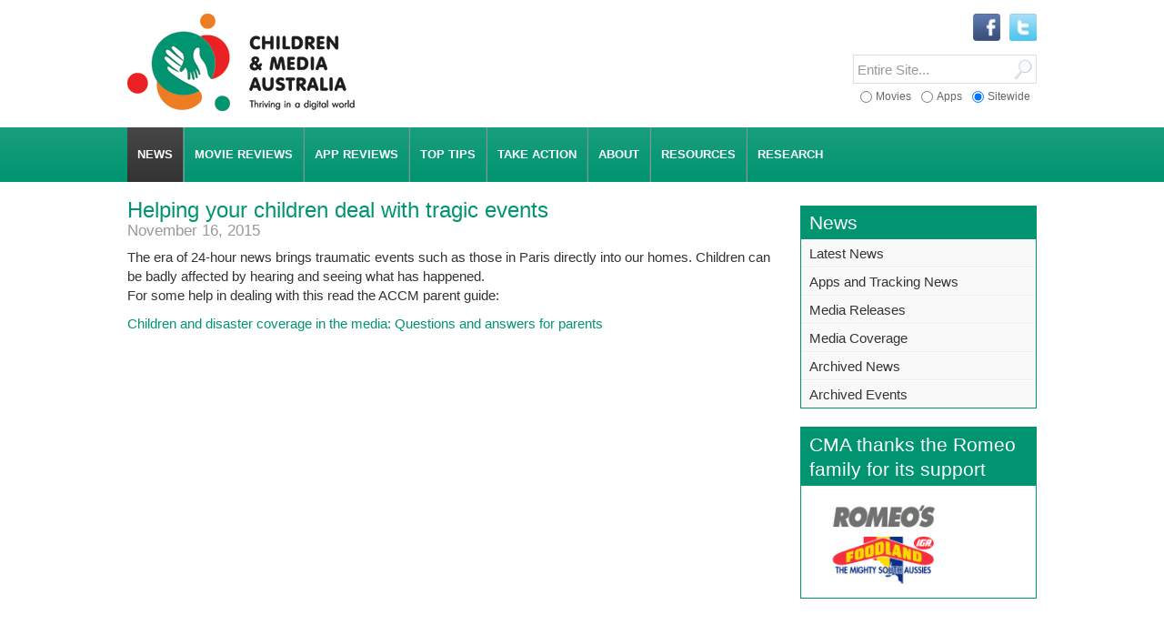

--- FILE ---
content_type: text/html; charset=UTF-8
request_url: https://childrenandmedia.org.au/news/news-items/2015/helping-your-children-deal-with-tragic-events
body_size: 5153
content:
<!DOCTYPE html>
<html lang="en" class="no-js">
<head>

<title>Helping your children deal with tragic events - Children and Media Australia</title>

<base href="https://childrenandmedia.org.au/" />
<meta http-equiv="Content-type" content="text/html, charset=utf-8" />
<meta name="viewport" content="width=device-width, initial-scale=1.0">
<meta name="apple-mobile-web-app-title" content="Children and Media Australia">
<meta name="robots" content="all, follow" />



<!-- p r e f e t c h -->
<link rel="dns-prefetch" href="//cdnjs.cloudflare.com">
<link rel="dns-prefetch" href="//ajax.googleapis.com">
<link rel="dns-prefetch" href="//code.jquery.com">

<!-- c s s -->
<link rel="stylesheet" href="/equity/css/screen.css" type="text/css" media="screen">
<link rel="stylesheet" href="/equity/css/mediaqueries.css" type="text/css" media="screen">
<link rel="stylesheet" href="/equity/css/print.css" type="text/css" media="print">
<!--[if lte IE 9]> <link rel="stylesheet" href="/equity/css/iehacks.css" media="screen"> <![endif]-->
<!--[if IE 8]> <link rel="stylesheet" href="/equity/css/ie8hacks.css" type="text/css" media="screen"> <![endif]-->



<!-- r s s -->
<link rel="alternate" type="application/rss+xml" title="Children and Media Australia RSS feed" href="rss-feed">

<!-- i c o n s -->
 <!-- legacy -->
<link rel="shortcut icon" type="image/x-icon" href="/equity/images/bm/favicon.ico">
 <!-- generic -->
<link rel="icon" sizes="32x32" href="/assets/cache/images/equity/images/bm/icon64-32x32-bdb.png">
<link rel="icon" sizes="64x64" href="/equity/images/bm/icon64.png">
<link rel="icon" sizes="96x96" href="/equity/images/bm/icon96-and.png">
<link rel="icon" sizes="128x128" href="/assets/cache/images/equity/images/bm/icon256-128x128-c2c.png">
<link rel="icon" sizes="256x256" href="/equity/images/bm/icon256.png">
<link rel="icon" sizes="512x512" href="/equity/images/bm/icon512.png">
 <!-- iOS -->
<link rel="apple-touch-icon" sizes="120x120" href="/equity/images/bm/icon120-ios.png">
<link rel="apple-touch-icon" sizes="152x152" href="/equity/images/bm/icon152-ios.png">
<link rel="apple-touch-icon" sizes="167x167" href="/equity/images/bm/icon167-ios.png">
<link rel="apple-touch-icon" sizes="180x180" href="/equity/images/bm/icon180-ios.png">
 <!-- android -->
<link rel="manifest" href="/equity/images/bm/android-manifest.json">
<link rel="icon" sizes="192x192" href="/equity/images/bm/icon192-and.png">
 <!-- windows -->
<meta name="msapplication-config" content="/equity/images/bm/browserconfig.xml">
<meta name="msapplication-TileImage" content="/equity/images/bm/icon144.png">
<meta name="msapplication-TileColor" content="#ffffff">
<meta name="application-name" content="Children and Media Australia">

</head>
<body id="bd2007">
<a name="anchorTop"></a>

<div id="wrapper">


<!-- header -->
<div id="hdbox" role="banner">
 <div class="wrapper">

 <div id="logo">
  <a href="/" title="ACCM home" class="th"><img src="/equity/images/logo-cma-slogan.png" alt="Children and Media Australia logo" /><span>CMA - Children and Media Australia</span></a>
 </div>

 <div class="srchbx">
  
 <form id="ajaxSearch_form" role="search" action="search" method="post">
  <div id="srchSW" class="srchr">
   <input type="hidden" name="advsearch" value="oneword" /> 
   <input type="submit" name="sub" value="" title="Click to Search" />
   <div class="wrap"><input type="text" name="search" value="" title="Search entire site" placeholder="Entire Site..."/></div>
  </div>
 </form>


  
 <form id="ajaxSearch_form" role="search" action="app-reviews/search-app-reviews" method="post">
  <div id="srchAPP" class="srchr">
   <input type="hidden" name="advsearch" value="oneword" /> 
   <input type="submit" name="sub" value="" title="Click to Search" />
   <div class="wrap"><input type="text" name="search" value="" title="Search App Reviews" placeholder="App Reviews..."/></div>
  </div>
 </form>


  
 <form id="ajaxSearch_form" role="search" action="movie-reviews/search-movie-reviews" method="post">
  <div id="srchMOV" class="srchr">
   <input type="hidden" name="advsearch" value="oneword" /> 
   <input type="submit" name="sub" value="" title="Click to Search" />
   <div class="wrap"><input type="text" name="search" value="" title="Search Movie Reviews" placeholder="Movie Reviews..."/></div>
  </div>
 </form>


  <div id="srchOpt">
 <form>
  <fieldset>
   <label class="first"><input type="radio" name="option[]" data-rel="srchMOV" /><span>Movies</span></label>
   <label class="middle"><input type="radio" name="option[]" data-rel="srchAPP" /><span>Apps</span></label>
   <label class="last"><input type="radio" name="option[]" data-rel="srchSW" checked /><span>Sitewide</span></label>
  </fieldset>
 </form>
</div>
 </div>

 <!-- socials -->
<div class="socnet clearfix" role="navigation" aria-label="Social Navigation">

<ul>
<li><a href="http://twitter.com/Children_Media" title="Follow us on Twitter" target="blank" class="th"><img src="equity/images/logo-twitter.gif" alt="Twitter logo" /></a></li>
<li><a href="http://www.facebook.com/pages/Australian-Council-on-Children-and-the-Media/430715006974308" title="Find us on Facebook" target="blank" class="th"><img src="equity/images/logo-facebook.gif" alt="Facebook logo" /></a></li>
</ul>

<!-- facebook like button -->
<div id="fbLiker" class="fb-wrapper">

<div id="fb-root"></div>
<script>(function(d, s, id) {
  var js, fjs = d.getElementsByTagName(s)[0];
  if (d.getElementById(id)) return;
  js = d.createElement(s); js.id = id;
  js.src = "//connect.facebook.net/en_US/all.js#xfbml=1";
  fjs.parentNode.insertBefore(js, fjs);
}(document, 'script', 'facebook-jssdk'));</script>

<div class="fb-like" data-href="https://www.facebook.com/pages/Australian-Council-on-Children-and-the-Media/430715006974308" data-width="150" data-layout="button_count" data-show-faces="true" data-send="false"></div>

</div>
<!-- end facebook like button -->

</div>
<!-- end socials -->

  <div class="clear"></div> 
 </div>
</div>
<!-- end header -->


<!-- menu box -->
<div id="navbox" role="navigation">
 <div class="wrapper">

  <div id="navhider" role="button">
   <p><a id="navtoggle" href="javascript:void(0);" title="toggle menu">menu
   <span class="down">&#9660;</span><span class="up">&#9650;</span></a></p>
  </div>

  <div id="nav" class="main" role="navigaton" aria-label="Main Navigation">
 <ul>
  <li class="first active"><a href="/news/" class="has-drop" aria-haspopup="true" aria-expanded="false" ><span>News</span></a> <ul>
  <li class="first"><a href="/news/latest-news" title="Latest News on Children and the Media" >Latest News</a></li>
<li><a href="/news/apps-and-tracking-news-on-children-and-the-media" title="Apps and Tracking News on Children and the Media" >Apps and Tracking News</a></li>
<li><a href="/news/media-releases" title="ACCM Media Releases" >Media Releases</a></li>
<li><a href="/news/media-coverage" >Media Coverage</a></li>
<li><a href="/news/archived-news" >Archived News</a></li>
<li class="last"><a href="/events/" >Archived Events</a></li>

 </ul>
</li>
<li><a href="/movie-reviews/" title="Know Before You Go Movie Reviews:" class="has-drop" aria-haspopup="true" aria-expanded="false" ><span>Movie Reviews</span></a> <ul>
  <li class="first"><a href="/movie-reviews/by-a-z/" title="Movie reviews by A-Z" >By A-Z</a></li>
<li><a href="/movie-reviews/by-age-suitability/" title="Movie reviews by Age Suitability" >By Age Suitability</a></li>
<li><a href="/movie-reviews/by-classifications/" title="Movie reviews by Classifications" >By Classifications</a></li>
<li><a href="/movie-reviews/by-date-added/" title="Movie reviews by Date Added" >By Date Added</a></li>
<li><a href="/movie-reviews/special-movie-collections/" title="Special Movie Collections" >By Collection</a></li>
<li><a href="/movie-reviews/choosing-for-children-a-guide-to-whats-on-screens/" title="Children's movies on streaming: a guide" >On Streaming</a></li>
<li><a href="/movie-reviews/kbyg-weekly" >KBYG Weekly</a></li>
<li class="last"><a href="/movie-reviews/about-our-movie-reviews" >About CMA movie reviews</a></li>

 </ul>
</li>
<li><a href="/app-reviews/" title="Know Before You Load App Reviews" class="has-drop" aria-haspopup="true" aria-expanded="false" ><span>App Reviews</span></a> <ul>
  <li class="first"><a href="/app-reviews/app-reviews-by-a-z/" title="App reviews by A-Z" >By A-Z</a></li>
<li><a href="/app-reviews/app-reviews-by-age-suitability/" title="App reviews by Age Suitability" >By Age Suitability</a></li>
<li><a href="/app-reviews/app-reviews-by-platform/" title="App reviews by Platform" >By Platform</a></li>
<li><a href="/app-reviews/app-reviews-by-date-added/" title="App reviews by Date Added" >By Date Added</a></li>
<li><a href="/app-reviews/special-app-collections/" title="Special App Collections" >By Collection</a></li>
<li><a href="/app-reviews/privacy-check/" >Privacy Check</a></li>
<li><a href="/app-reviews/apps-can-trap-tracking" title="Apps can track: privacy tips and checks" >Apps can track: privacy tips and checks</a></li>
<li><a href="/app-reviews/apps-containing-loot-boxes" >Apps containing loot boxes</a></li>
<li><a href="/app-reviews/watchlist" >Children and Gambling Watch List</a></li>
<li class="last"><a href="/app-reviews/about-our-app-reviews" >About CMA app reviews</a></li>

 </ul>
</li>
<li><a href="/top-tips/" class="has-drop" aria-haspopup="true" aria-expanded="false" ><span>Top Tips</span></a> <ul>
  <li class="first"><a href="/top-tips/smart-beginnings" >Smart Beginnings</a></li>
<li><a href="/top-tips/choosing-movies-for-children" title="Choosing Movies for Children: a guide" >Choosing Movies for Children: a guide</a></li>
<li><a href="/top-tips/scary-stuff" >Scary Stuff</a></li>
<li><a href="/top-tips/screen-violence" >Screen Violence</a></li>
<li><a href="/top-tips/healthy-game-play" >Healthy Game Play</a></li>
<li><a href="/top-tips/digital-privacy" >Working with your child and their Digital Privacy</a></li>
<li class="last"><a href="/top-tips/healthy-sleep" >Healthy Sleep</a></li>

 </ul>
</li>
<li><a href="/taking-action/" title="Taking Action" class="has-drop" aria-haspopup="true" aria-expanded="false" ><span>Take Action</span></a> <ul>
  <li class="first"><a href="/taking-action/current-campaigns/" >Current Campaigns</a></li>
<li><a href="/taking-action/advocacy" title="CMA Advocacy" >Advocacy</a></li>
<li><a href="/taking-action/media-codes-guidelines-and-standards" >Media  Codes, Guidelines and Standards </a></li>
<li><a href="/taking-action/how-to-complain" title="How to complain about children and the media" >How to complain</a></li>
<li><a href="/taking-action/email-your-concerns" title="Email us your concerns" >Email your concerns</a></li>
<li class="last"><a href="/taking-action/our-submissions" >Our submissions </a></li>

 </ul>
</li>
<li><a href="/accm/" class="has-drop" aria-haspopup="true" aria-expanded="false" ><span>About</span></a> <ul>
  <li class="first"><a href="/accm/about-us" >About Us</a></li>
<li><a href="/accm/contact-us" >Contact Us</a></li>
<li><a href="/accm/board-of-directors" >Board of Directors</a></li>
<li><a href="/accm/annual-report" >Annual Report</a></li>
<li><a href="/accm/support-us" >Support us</a></li>
<li><a href="/accm/become-a-member" >Become a Member</a></li>
<li><a href="/accm/sponsors-and-supporters" >Sponsors and Supporters</a></li>
<li class="last"><a href="/accm/awards" >Awards</a></li>

 </ul>
</li>
<li><a href="/resources/" class="has-drop" aria-haspopup="true" aria-expanded="false" ><span>Resources</span></a> <ul>
  <li class="first"><a href="/resources/videos/" >Videos</a></li>
<li><a href="/resources/outside-the-screen" >Outside the Screen podcast</a></li>
<li><a href="/resources/general-resources" >General Resources</a></li>
<li><a href="/resources/australian-privacy-law-is-it-protecting-our-children-when-online" title="Australian privacy law: is it protecting our children when online?" >Privacy Law and You</a></li>
<li><a href="/resources/small-screen" >small screen</a></li>
<li><a href="/resources/e-bulletin" >E-Bulletin</a></li>
<li><a href="/resources/fact-sheets" >Parent Guides</a></li>
<li><a href="/resources/recommended-links" >Useful links</a></li>
<li class="last"><a href="/resources/ebook-quality-play-and-media-in-childhood-education-and-care" >eBook - Quality Play and Media in Childhood Education and Care</a></li>

 </ul>
</li>
<li class="last"><a href="/research/" class="has-drop" aria-haspopup="true" aria-expanded="false" ><span>Research</span></a> <ul>
  <li class="first"><a href="/research/current-research/" >Current Research</a></li>
<li><a href="/research/research-archive2015-archive/" >Research Archive</a></li>
<li class="last"><a href="/research/researchers-who-focus-on-children-and-the-media" >Researchers who focus on Children and the Media</a></li>

 </ul>
</li>

 </ul>

</div>


  <div class="clear"></div>
 </div>
</div>
<!-- end menu box -->


<!-- content -->
<div id="ctbox" class="ct2R" role="main">
 <div class="wrapper">
  <div id="ct">
   
<h1>Helping your children deal with tragic events <span class="t2">November 16, 2015</span></h1>




<p>The era of 24-hour news brings traumatic events such as those in Paris directly into our homes. Children can be badly affected by hearing and seeing what has happened. <br />For some help in dealing with this read the ACCM parent guide:</p>
<p><a href="assets/files/resources/fact-sheets/parent-strategies/children_disaster.pdf" target="_blank">Children and disaster coverage in the media: Questions and answers for parents</a></p>





  </div>
  <div id="rhs" role="complementary">
   <div class="sub" role="navigation" aria-label="Secondary Navigation">
<h2><a href="/news/"><span>News</span></a></h2><ul>
<li class="first"><a href="/news/latest-news" title="Latest News on Children and the Media" >Latest News</a></li>
<li><a href="/news/apps-and-tracking-news-on-children-and-the-media" title="Apps and Tracking News on Children and the Media" >Apps and Tracking News</a></li>
<li><a href="/news/media-releases" title="ACCM Media Releases" >Media Releases</a></li>
<li><a href="/news/media-coverage" >Media Coverage</a></li>
<li><a href="/news/archived-news" >Archived News</a></li>
<li class="last"><a href="/events/" >Archived Events</a></li>

</ul>

 </div>

    <div class="littlebox white-bg" role="complementary">
  <h2><span>CMA thanks the Romeo family for its support</span></h2>
  <img src="/assets/images/romeos-foodland.png" alt="Romeos Foodland logo" width="181" height="113" />
 </div>
    <div id="sticker">
  <div id="backTop" role="button">
    <div class="button">
     <a href="/news/news-items/2015/helping-your-children-deal-with-tragic-events#anchorTop" title="Scroll Back to Top"><span><b>Back to Top</b></span></a>
    </div>
  </div>
 </div>
  </div>
  <div class="clear"></div>
 </div>
</div>
<!-- end content -->

<!-- footer -->
<div id="ftbox" role="contentinfo">
 <div class="wrapper clearfix">
  <div id="ft">

   <!-- row1 -->
   <div class="row first">

    <div class="col">
     <div class="group" role="complementary">
<h2><a href="accm/about-us">About CMA</a></h2>
<p>Children and Media Australia (CMA) is a registered business name of the Australian Council on Children and the Media (ACCM).</p>
<p>CMA provides reviews, research and advocacy to help children thrive in a digital world.</p>
<p>ACCM is national, not-for-profit and reliant on community support. <a href="accm/support-us" title="Support Us">You can help</a>.</p>
<p>ABN: 16 005 214 531</p>
     </div>
    </div>

    <div class="col">
     <div class="group menu" role="navigation" aria-label="Secondary Navigation">
<h2><a href="/movie-reviews/" title="Know Before You Go Movie Reviews:">Movie Reviews</a></h2>
<ul>
<li><a href="/movie-reviews/by-a-z/" title="Movie reviews by A-Z">By A-Z</a></li>
<li><a href="/movie-reviews/by-age-suitability/" title="Movie reviews by Age Suitability">By Age Suitability</a></li>
<li><a href="/movie-reviews/by-classifications/" title="Movie reviews by Classifications">By Classifications</a></li>
<li><a href="/movie-reviews/by-date-added/" title="Movie reviews by Date Added">By Date Added</a></li>
<li><a href="/movie-reviews/special-movie-collections/" title="Special Movie Collections">By Collection</a></li>
<li><a href="/movie-reviews/choosing-for-children-a-guide-to-whats-on-screens/" title="Children's movies on streaming: a guide">On Streaming</a></li>
<li><a href="/movie-reviews/kbyg-weekly">KBYG Weekly</a></li>
<li><a href="/movie-reviews/about-our-movie-reviews">About CMA movie reviews</a></li>

</ul>
 
     </div>
    </div>

    <div class="col">
     <div class="group menu" role="navigation" aria-label="Secondary Navigation">
<h2><a href="/app-reviews/" title="Know Before You Load App Reviews">App Reviews</a></h2>
<ul>
<li><a href="/app-reviews/app-reviews-by-a-z/" title="App reviews by A-Z">By A-Z</a></li>
<li><a href="/app-reviews/app-reviews-by-age-suitability/" title="App reviews by Age Suitability">By Age Suitability</a></li>
<li><a href="/app-reviews/app-reviews-by-platform/" title="App reviews by Platform">By Platform</a></li>
<li><a href="/app-reviews/app-reviews-by-date-added/" title="App reviews by Date Added">By Date Added</a></li>
<li><a href="/app-reviews/special-app-collections/" title="Special App Collections">By Collection</a></li>
<li><a href="/app-reviews/privacy-check/">Privacy Check</a></li>
<li><a href="/app-reviews/apps-can-trap-tracking" title="Apps can track: privacy tips and checks">Apps can track: privacy tips and checks</a></li>
<li><a href="/app-reviews/apps-containing-loot-boxes">Apps containing loot boxes</a></li>
<li><a href="/app-reviews/watchlist">Children and Gambling Watch List</a></li>
<li><a href="/app-reviews/about-our-app-reviews">About CMA app reviews</a></li>

</ul>
 
     </div>
    </div>

    <div class="col last">
     <div class="group menu" aria-label="Secondary Navigation">
<h2><a href="/accm/">About</a></h2>
<ul>
<li><a href="/accm/about-us">About Us</a></li>
<li><a href="/accm/contact-us">Contact Us</a></li>
<li><a href="/accm/board-of-directors">Board of Directors</a></li>
<li><a href="/accm/annual-report">Annual Report</a></li>
<li><a href="/accm/support-us">Support us</a></li>
<li><a href="/accm/become-a-member">Become a Member</a></li>
<li><a href="/accm/sponsors-and-supporters">Sponsors and Supporters</a></li>
<li><a href="/accm/awards">Awards</a></li>

</ul>
 
     </div>
    </div>
    
    <div class="clear"></div>
   </div>
   <!-- end row1 -->
	   
	   
   <!-- row2 -->
<div class="row last">
	
 <div class="twoL">
  <ul>
<li><a href="https://childrenandmedia.org.au/" title="CMA reviews movies and provides information &amp; advocacy">Home</a></li>
<li><a href="/site-map">Site Map</a></li>
<li><a href="/disclaimer">Disclaimer</a></li>
  
   <li class="last">&copy; Children and Media Australia 2012 - 2026</li>
  </ul>
 </div>
	
 <div class="twoR">
  <ul>
   <li class="gc"><a href="https://www.gocreate.com.au" title="site by gocreate. web design, Adelaide" target="blank" class="th2"><img src="/equity/images/logo-gc.png" alt="gocreate logo" width="72" height="26" /></a></li>
  </ul>
 </div>
	
    <div class="clear"></div>
   </div>
   <!-- end row2 -->

  </div>
  <div class="clear"></div>
 </div>
</div>
<!-- end footer -->

</div>
<!-- end #wrapper -->

<!-- j s -->
<script src="https://ajax.googleapis.com/ajax/libs/jquery/1.12.4/jquery.min.js"></script>
<script src="https://code.jquery.com/jquery-migrate-1.4.1.min.js"></script>
<script type="text/javascript" src="/equity/js/modernizr.min.js"></script>
<script src="https://cdnjs.cloudflare.com/ajax/libs/jquery.cycle2/2.1.6/jquery.cycle2.min.js"></script>
<script src="https://cdnjs.cloudflare.com/ajax/libs/jquery.cycle2/2.1.6/plugin/jquery.cycle2.swipe.min.js"></script>
<script src="https://cdnjs.cloudflare.com/ajax/libs/jquery-scrollTo/2.1.2/jquery.scrollTo.min.js"></script>
<script src="https://cdnjs.cloudflare.com/ajax/libs/jquery-localScroll/2.0.0/jquery.localScroll.min.js"></script>
<script src="/equity/js/aria-accordion.min.js"></script>

<script type="text/javascript" src="/equity/js/custom.js"></script>







<!-- Global site tag (gtag.js) - Google Analytics -->
<script async src="https://www.googletagmanager.com/gtag/js?id=UA-143881896-1"></script>
<script>
  window.dataLayer = window.dataLayer || [];
  function gtag(){dataLayer.push(arguments);}
  gtag('js', new Date());

  gtag('config', 'UA-143881896-1');
</script>

</body>
</html>

--- FILE ---
content_type: text/css
request_url: https://childrenandmedia.org.au/equity/css/print.css
body_size: 2669
content:
/* childrenandmedia.org.au ----------------------------------------------- */

/* general ----------------------------------------------- */

body { font-size: 100%; }
* { font-family: Arial, Helvetica, sans-serif; text-decoration: none; font-weight: normal; text-align: left; padding: 0; margin: 0; }
a, li { position: relative; }
img { border: none; } 


/* layout ----------------------------------------------- */

/*boxes*/
#wrapper, #hdbox, #ctbox, .popup { margin: 0 0 20px 0; display: block; text-align: left; border: none; } 
#navbox, #imgbox, #movienavbox, #ftbox { display: none; } 
#wrapper, #hdbox { text-align: left; }
#wrapper, .wrapper { width: 100%; } 
#hdbox { height: auto; } 
#ctbox { height: auto; }

/*columns*/
#ct, #ct1, #lhs, #rhs { width: 99%; float: none; height: auto; display: block; position: relative; } 
.ct1 #ct, .ct2L #ct, .ct2R #ct, .ct3 #ct { width: 99%; margin: 0; float: none; text-align: left; background: #none; } 
.ct1 #ct1 { width: auto; text-align: left; }

/*left and right content*/
.twoL, .twoR { width: 99%; height: auto; float: none; margin-bottom: 20px; display: block; position: relative; text-align: left; }


/* grids ----------------------------------------------- */

/*blocky grids*/
 /*default*/
.blocky { margin: 10px 0 20px 0; text-align: left; }
.blocky .wrap { margin: 0; }
.blocky .item { width: auto; padding: 0; margin: 0 0 40px 0; display: block; float: none; list-style: none; border: none; }
.blocky img { width: auto; max-width: 400px; border: none; margin-bottom: 20px; -webkit-box-shadow: none; box-shadow: none; }
.blocky span { width: 100%; height: auto; top: auto; left: auto; margin-bottom: 10px; padding: 0; position: relative; display: block; border: none; }
.blocky span b { width: auto; padding: 0; font-size: 1.7em; background: none }
.blocky p { padding: 0; }
 /*top50*/
.blocky.top50 .item { margin: 0 0 5px 0; }
.blocky.top50 .wrap-txt { display: block; }
.blocky.top50 img { max-width: 60px; margin-bottom: 10px; }
.blocky.top50 p { width: auto; padding: 0 0 20px 0; font-size: 1.7em; font-weight: normal; background: none; }
.blocky.top50 p span { padding: 0 0 0 2px; }

/*widths*/
._1-1, ._1-2, ._1-3, ._2-3, ._1-4, ._3-4, ._1-5, ._2-5, ._3-5, ._4-5, ._1-6, ._5-6, ._1-7, ._1-8, ._1-9, ._1-10, 
.col1 .col, .col2 .col, .col3 .col, .col4 .col, .col5 .col, .col6 .col,
.blocky1 .item, .blocky2 .item, .blocky3 .item, .blocky4 .item, .blocky5 .item, .blocky6 .item, .blocky7 .item, .blocky8 .item, .blocky9 .item, .blocky10 .item
{ width: auto; height: auto; }


/* text etc ----------------------------------------------- */

body, a, p, li, h2, h4 { color: #000; }
h1, h3, h3 a, button.accordion-group__accordion-btn { color: #009470; }

#logotxt { font-size: 1.8em; }
h1 { font-size: 1.6em; }
h2 { font-size: 1.4em; }
h3 { font-size: 1.3em; }
h4 { font-size: 1.3em; }
p, li, #ctbox .blocky.top50 p { font-size: 1.3em; }
#ctbox li li { font-size: 1.0em; }

#logotxt, h1 { padding: 0 0 15px 0;  }
h2 { padding: 0 0 10px 0; }
h3 { padding: 0 0 10px 0; }
h4 { padding: 0 0 10px 0; }
p { padding: 0 0 15px 0; }

p, li, h1, h2, h3, h4, .accordion-group__accordion-btn { line-height: 1.5em; }

a { text-decoration: none; }

h1, h2, h3, h4, #logotxt, strong, b, #logo span { font-weight: bold; }


/* lists ----------------------------------------------- */

/* ul and ol items */
ul, ol { margin: 0px 0 12px 0; padding: 0; }
ul ul, ol ul { margin: 3px 0 4px 0; padding: 0; }
/* ul and ol items */
ol ul, ul ul { margin-bottom: 0px; margin-left: 12px; }
/* li margins and positioning */
ul li, ol li { list-style-position: inside; }
ul li { margin: 0 0 5px 15px; }
ol li { margin: 0 0 5px 25px; }
li li { margin: 5px 0 0 18px; padding: 0; }
/* ul li bullet styles */
ul li { list-style-type: square; } /*1st*/
ul li li { list-style-type: circle; } /*2nd*/
/* ol li bullet styles */
ol li { list-style-type: decimal; } /*1st*/
ol li li { list-style-type: circle; } /*2nd*/
/* generic bullet styles */
li li li { list-style-type: lower-alpha; } /*3rd*/
li li li li { list-style-type: disc; } /*4th*/
li li li li li { list-style-type: lower-roman; } /*5th*/
li li li li li li { list-style-type: circle; } /*6th*/


/* common ----------------------------------------------- */

/*flex*/
.blocky.top50 .wrap, .blocky.top50 .item a, .privacy-icons { display: block; }

/*img hovers*/
a.th img, a.th2 img { filter:alpha(opacity=100); opacity: 1.0; }


/* header ----------------------------------------------- */

#logo { display: none; }

#logotxt { width: auto; height: auto; margin: 0; float: none; }

#smf { display: none; }


/* main menu ----------------------------------------------- */

/*wrapper*/
#nav { display: none; }


/* slideshows ----------------------------------------------- */

/*slideshows*/
.cycle-slideshow { display: none; }


/* lhs and rhs content ----------------------------------------------- */

/*little boxes*/
.littlebox { margin: 0 0 25px 0; border: none; }
.littlebox h3, .littlebox h4, .littlebox p, .littlebox > ul { margin-left: 0; margin-right: 0; }
 /*images*/
.littlebox img.img { margin: 0 0 15px 0; display: block; }
.littlebox img.img.last { margin-bottom: 15px; }

/*sub menus*/
.sub { display: none; }

/*alert boxes*/
.alert-box { padding: 0; margin-bottom: 20px; background: none; border: none; }


/* reviews ----------------------------------------------- */

/*filter*/ 
.filter { display: none; }

/*colour guide*/ 
.colourGuide { display: none; }

/*review summaries*/
.reviewRow { margin: 0 0 40px 0; }
.reviewRow .t2 { display: block; margin-top: 10px; }

/*app census privacy-check*/
 /*appcensus icons*/
.privacy-icons { margin: 0 0 25px 0; }
.privacy-icons .item { margin: 0 0 15px 0; }
.privacy-icons .item i { display: none; }
.privacy-icons .item div { margin-left: 0; }
.privacy-icons div b { font-size: 1.2em; font-weight: normal; }
  /*icons*/
.privacy-icons i { background: none; }

/*colour key*/ 
.colourKey { display: none; }

/*show and hide*/
h2.revealerH, h3.revealerH, .revealerT { width: 99%; }
.revealerT { overflow: auto; display: block; }


/* tables ----------------------------------------------- */

div.table { width: auto; height: auto; margin: 0 0 30px 0; position: relative; display: block; }

.tbl { width: 99%; height: auto; table-layout: auto; border: 2px solid #000; border-collapse: collapse; border-spacing: 0; }

/*borders*/
.tbl th, .tbl td { border: 1px solid #000; }
/*colours*/
.tbl thead th, .tbl tbody tr, .tbl tfoot tr { background: none; }
/*text alignment*/
.tbl th, .tbl td { vertical-align: center; padding: 5px; }
/*row heights*/
.tbl thead tr  { height: auto; }
.tbl tbody tr { height: auto; }
.tbl tfoot tr { height: auto; }
/*columns*/
.col41, .col42, .col43, .col44 { text-align: left; width: auto; }


/* search ----------------------------------------------- */

/*searchbox*/
.srchbx { display: none; }

/*search results*/
.ajaxSearch_highlight, .ajaxSearch_highlight1 { background: none; }
.search-group, .search-info, .search-results, .search-paging { width: auto; display: block; position: relative; }
.search-group { margin: 0 0 15px 0; }
.search-info { margin: 10px 0 20px 0; }
.search-results { margin: 10px 0 30px 0; }
.search-results .num { padding-right: 4px; }
.search-paging { display: none; }


/* pagination ----------------------------------------------- */

.pagination { display: none; }


/* forms etc ----------------------------------------------- */

#fEmail { display: none; }

/* the form */
.reform input, .reform textarea, .reform select { width: 100%; height: auto; padding: 7px 5px; margin: 0; cursor: auto; border: none; }
/* form elements */
.reform input.checker, .reform input[type=checkbox], .reform input[type=radio] { width: auto; }
.reform button span, .reform input.sender { display: none; }
/* text etc */
.reform { font-size: 1.0em; }
.reform p, .reform li { font-size: 1.0em; }
.reform button span, .reform input.sender { font-size: 1.0em; text-transform: capitalize; }
.reform label em { padding-left: 4px; }

/*app review form*/
/* the form */
#AppReviewForm .reform label { margin: 0 0 10px 0; } 
#AppReviewForm .reform label.lefty, #AppReviewForm .reform .row.opt label { float: none; clear: both; }
/* form elements */
#AppReviewForm .reform input, #AppReviewForm .reform textarea, #AppReviewForm .reform select { margin: 10px 0 15px 0; }
#AppReviewForm.accm table.mceLayout, #AppReviewForm.accm textarea.tinyMCE,
#AppReviewForm.public table.mceLayout, #AppReviewForm.public textarea.tinyMCE { margin: 10px 0 20px 0; border: none; }

/* text etc */
.reform h3 { padding-bottom: 15px; }
#AppReviewForm .reform .guide h3 { padding: 0 0 10px 0; }
#AppReviewForm .reform p { color: #000; padding: 0 0 10px 0; }
#AppReviewForm .reform .guide p { color: #000; padding: 0 0 10px 0; }

/*login form*/
#webLogin { display: none; }


/* appcensus ----------------------------------------------- */

#privacy-check.popup img.logo { max-width: 250px; }


/* all sorts ----------------------------------------------- */

/*social icoms*/
.socnet { display: none; }

/*facebook feeds*/
.fb-wrapper { display: none; }

/*accordions*/
.accordion-group { margin-top: 15px; }
 /*button*/
button.accordion-group__accordion-btn { width: auto; background: #fff; border: none; color: #009470; font-size: 1.1em; text-align: left; }
.accordion-group__accordion-btn div { display: block; }
 /*symbol*/ 
.accordion-group__accordion-btn:before { content: ''; display: none; }
.accordion-group__accordion_expanded .accordion-group__accordion-btn:before { content: ""; display: none; }
 /*panel*/
.accordion-group__accordion-panel { padding: 0; background: none; border: none; display: block !important; }
.accordion-group__accordion_expanded .accordion-group__accordion-panel { margin-bottom: 20px; }

/*buttons*/
.button { display: none; }

/*back to top*/
#backTop .button { display: none; }

/*sticky rhs elements*/
#sticker { display: none; }


/* utilities ----------------------------------------------- */

/*no print*/
.noprint { display: none; } 

/*hrs*/
hr { display: none; }


/* wisywig editor styles ----------------------------------------------- */

.wrapright { float: none;  }

.wrapleft { float: none; }

.centre { margin: 0; text-align: left; } 
img.centre, .centre img { border: none; margin: 5px 0 20px 0; display: block; text-align: left; } 